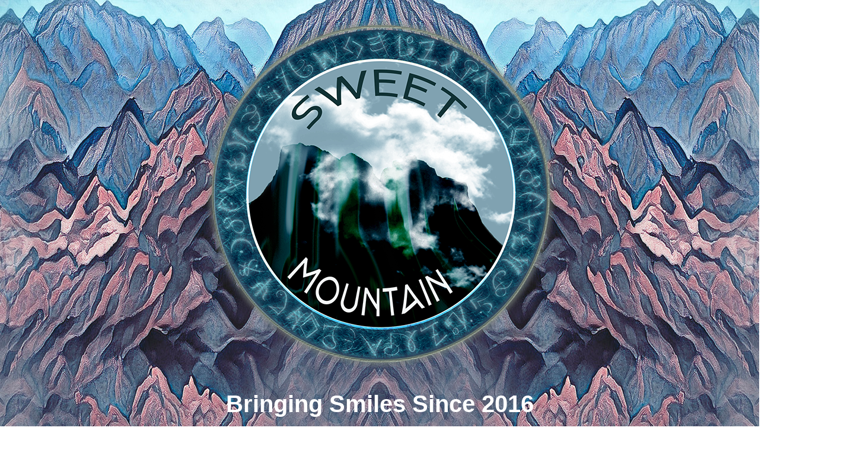

--- FILE ---
content_type: text/html
request_url: http://cameracradle.com/
body_size: 3660
content:
<!DOCTYPE html>
<html dir="ltr" lang="en-US">
<head><meta http-equiv="Content-Type" content="text/html; charset=utf-8">
<meta name="description" content="Sweet Mountain LLC, Innovations for a Happier World">
<meta name="keywords" content="tee, shirts, prints, photos, photography, journals, made, usa, books">
	<title>Sweet Mountain LLC</title>
	<meta http-equiv="X-UA-Compatible" content="IE=edge"><!-- Default stylesheets-->
	<link href="style.css" rel="stylesheet" type="text/css" />
</head>
<body>
<table class="head">
	<tbody>
		<tr>
			<td style="vertical-align: text-top"><img alt="Sweet Mountain" src="images/smp-small.png" style="width: 600px; height: 600px; border: 0px solid" title="Sweet Mountain LLC" />
			<h1>Bringing Smiles Since 2016</h1><span style="font-weight: bold; font-size: 24px;">Deluxe Journals | TwisterJester on RedBubble | Photography on Vero<br>Join our mailing list for updates, or scroll down for more information</span><br><br>

			<table style="width: 100%; height: 30px"><tr><td style="text-align: right">
			<form action="https://sweetmountainllc.com/about.html" method="get"><button class="button" type="submit" title="About Us" style="font-size: 24px">About Us</button></form></td><td style="text-align: left"><form action="https://sweetmountainllc.com/contact.php" method="get"><button class="button" type="submit" title="Contact Us" style="font-size: 24px">Contact Us</button></form></td></tr></table>
			</td>
		</tr>
	</tbody>
</table>

<table class="content">
	<tbody>
		<tr>
			<th colspan="3">Our Projects and Products</th>
		</tr>
		<tr>
			<td>
			<h4>Deluxe Journals</h4>

			<div style="text-align: center"><img alt="Greenhouse Servers" src="images/holland-journals-small.png" style="width: 450px; height: 50px; border: 0px solid" title="Holland Journals" /></div><h3>Your Creativity, Your Way</h3>
			We've launched our own line of notebooks and journals to hold your thoughts, poetry, music, and more. And it's all done in a style to match your interests.
			
			<p>Whether your thing is inspiration, aspiration, reflection, syncopation, or perspiration, you'll find a paperback or hardback journal to bring a smile to your lips.</p>
			
			<p>Our affordable collection is available on Amazon, with free shipping for Prime members.</p>

			<div style="text-align: center; padding-top: 10px">
			<form action="#ghs" method="get"><button class="button" type="submit" title="Read More on This Page" style="font-size: 24px">Read More</button></form>
			</div>
			</td>
			<td>
			<h4>TwisterJester on RedBubble</h4>
			<div style="text-align: center"><img alt="RedBubble Store" src="images/banner-small.jpg" style="width: 400px; height: 100px; border: 0px solid" title="TwisterJester Store" /></div><h3>Tee Shirts and Prints</h3>
			Looking for unique and beautiful designs on tee shirts, home products, and more?<br><br>How about canvas prints of photos you can't find anywhere else?<br><br>Check out our store on RedBubble</p>			<div style="text-align: center; padding-top: 10px">
			<form action="#ppx" method="get"><button class="button" type="submit" title="Read More on This Page" style="font-size: 24px">Read More</button></form>
			</div>
			</td>
			<td><div style="text-align: center;"></div><h4>Our Vero Pages</h4><img alt="Vero" src="images/ragged-small.jpg" style="width: 400px; height: 266px; border: 0px solid" title="Vero" /></div>
			<h3>No Sales, Just Photos</h3>
			Photography is our passion, with a current focus on Arizona and the Southwest.
			<div style="text-align: center; padding-top: 10px">
			<form action="#auntcannabeas" method="get"><button class="button" type="submit" title="Read More on This Page" style="font-size: 24px">Read More</button></form>
			</div>
			</td>
		</tr>
	</tbody>
</table>

<table class="acb">
	<tbody>
		<tr style="vertical-align: middle;">
			<td><img alt="Geranis General Store" src="/images/gerani-store.png" style="width: 280px; height: 280px; border: 0px solid;" title="Geranis General Store" /><a id="#auntcannabeas"></a><h1>Gerani's General Store</h1>
			<form action="https://sweetmountainllc.com" method="get"><button type="submit" class="button" title="Visit Geranis General Store" style="font-size: 24px;">Visit Gerani's General Store</button></form>
			</td>
		</tr>
	</tbody>
</table>

<table class="content">
	<tbody>
		<tr>
			<th colspan="3">Gerani's General Store</th>
		</tr>
		<tr>
			<td>
			<h4>ON HIATUS</h4>
			Gerani's General Store has been around a while, with nary a dissatisfied customer along the way.
			
			<p>While we specialize in vintage hand tools, we now and then feature other small vintage and antique items.</p>
			</td>
			<td>
			<h4>Unusual and one-of-a-kind items</h4>
			We do extensive searching for vintage and hard-to-find items so we can offer them to you at fair pricing. It's increasingly a challenge to find quality items in the current market, which impacts our inventory.
			<p>And that's fine. We'd rather offer a few quality items than run-of-the-mill products.</p>
			</td>
			<td>
			<h4>Fast, Secure Shipping</h4>
			For security and your convenience, we <span style="font-style: italic;">only</span> ship priority mail to the USA.
			<p>All packages include insurance at no cost. Since some of these items are one-of-a-kind, if it arrives broken, you're covered.</p>
			</td>
		</tr>
	</tbody>
</table>

<table class="ghs">
	<tbody>
		<tr>
			<td style="vertical-align: middle"><a id="ghs"></a><img alt="Greenhouse Servers" src="images/holland-journals.png" style="width: 1394px; height: 156px" title="Holland Journals" />
			<form action="https://www.amazon.com/s?i=stripbooks&rh=p_27%3ARENO+AND+L+D+HOLLAND" method="get" target="_blank"><button type="submit" class="button" title="Reno and L D Holland Books on Amazon" style="font-size: 24px">Reno & L D Holland on Amazon</button></form>
			</td>
		</tr>
	</tbody>
</table>

<table class="content">
	<tbody>
		<tr>
			<th colspan="3">Reno and L D Holland Journals and Noteoboks</th>
		</tr>
		<tr>
			<td>
			<h4>Quirky is Kind of Our Thing</h4>
			You should write a book.
			
			<p>No, really. You should.</p>
			
			<p>Sometimes it's important to tell the world what's on your mind; other times it's best to keep it to yourself. Better not to tip your hand when planning world domination.</p>

			<p>That's where Reno and L D Holland Journals come in. (The writing, not the world domination.)</p>

			<p style="font-style: italic;"> &nbsp;- Aren't they just notebooks? After all, they're mostly blank.</p>
			<p>Sure. Only they're  notebooks with an <span style="font-style: italic;">attitude</span>, each with a theme and a collections of related quotes scattered across the pages.</p>
			</td>
			<td>
			<h4>Give the Gift of Self-Expression</h4>
			This 6" x 9" collection of journals and notebooks makes a perfect gift for the student, grad, dragon lover, woodworker, or photographer in your life.
			
			<p>Or give one to yourself. You deserve good things, too.</p>

			<p>Holland journals don't look like typical notebooks. Our covers are custom designed, including hand-drawn maps from artist and author Kenta Brice, digital art by L D Holland, and digital art and photography from Reno Holland. Each journal is a statement of your taste.</p>
			
			<p>Larger sizes include our 8.5" x 11" songwriters' and college-ruled notebooks</p>
			</td>
			<td>
			<h4>New Themes In the Works</h4>
			It's our mission to offer a variety of themes to suit folks don't follow the beaten paths. We've walked (and rolled down) a lot of pathways in our collective lifetimes, and have met some of the most interesting folks you can imagine. As our collection grows, we hope to pay homage to everyone we've met and hope to meet.

			<p>Got an idea for a journal or notebook? Shoot us an email or let us know on Facebook.</p>
			
			<p>By the way, we aren't restricting ourselves to <span style="font-style: italic;">this</span> planet. Keep an eye out for our astronimical line, coming soon.</p>

		
			</td>
		</tr>
	</tbody>
</table>

<table class="ppix">
	<tbody>
		<tr>
			<td style="vertical-align: middle"><a id="ppx"></a><div style="text-align: center"><img alt="Gerani Photo" src="../images/gerani-photo-small.png" style="width: 280px; height: 280px; border: 0px solid" title="Gerani Photo" /></div>
			<form action="https://geraniphoto.com" method="get" target="_blank"><button type="submit" class="button" style="font-size: 24px">Visit the Site</button></form>
			</td>
		</tr>
	</tbody>
</table>

<table class="content">
	<tbody>
		<tr>
			<th colspan="2">Gerani Photo and Design</th>
		</tr>
		<tr>
			<td>
			<h4>Quality Photos at Affordable Prices</h4>
			We believe in creating royalty-free photos and graphics, making them easy to purchase and with a clear license, without a huge dent to the bank account. We offer images (photos and digitally-created) at competitive pricing. We're talking high resolution, unique photos for book covers, magazine articles, websites, or business applications. Heck, if you want to use one of our photos on Facebook, we're good with that, too.
			
			<p>Licensing for our images is for any legally-created product, for legal purpose, so long as purchased with the right license for the type of use (Normal, high-volume, or exclusive).</p></td>
			<td>
			<h4>Exclusives? We've Got 'Em</h4>
			Our photo database and digitally-created images are exclusive to Gerani Photo and Design, instead of the same old set you'll find on every other site.
			<h4>Logo Graphics</h4>
			We offer a special LOGO LICENSE for certain vector images, which transfers the copyright to you and/or your company so they can be trademarked by you. We create the associated name text for a nominal fee; or purchase the standalone image and use as-is. All logo images are clearly identified and are sold for exclusive-use. The price includes a release of all rights to the buyer and is <span style="font-weight: bold;">non-refundable</span>.</td>

		</tr>
	</tbody>
</table>
</body>
</html>

--- FILE ---
content_type: text/css
request_url: http://cameracradle.com/style.css
body_size: 552
content:
body {
 width: 100%;
 margin: 0px;
 padding: 0px;
 background: #fff;
 font-family: Verdana, Arial, Sans-serif;
 }

table.head {
 background: #b4d3da url("images/mountainbanner.jpg") fixed 50% 50%;
 color: #fff;
 text-align: center;
 vertical-align: text-top;
 width: 100%;
 padding: 25px;
 height: 500px;
 font-size: 20px;
}

table.head h1 {
 font-size: 40px;
}

table.head h2 {
 font-size: 28px;
}
 
table.content th {
  font-size: 20px;
  text-align: center;
  padding: 5px;
  color: #fff;
  background: #224664;
}
 
 table.content td {
  padding: 10px;
  border: 1px solid #cacaca;
}
 
table.content h4 {
  text-align: center;
  font-size: 15px;
}
  
table.content {
 padding: 25px;
 width: 100%;
 font-size: 13px;
 text-align: justify;
 vertical-align: text-top;
 border-top: 1px solid #5a5a5a;
 border-bottom: 1px solid #5a5a5a;
}
 
 
 table.content td {
 width: 33%;
 padding: 10px;
}

 table.acb {
 background: #fff url(images/storefront-sepia.jpg) 50% 50% repeat fixed;
 color: #000;
 text-align: center;
 vertical-align: text-top;
 width: 100%;
 padding: 25px;
 height: 600px;
 font-size: 20px;
}

table.ghs {
 background: url("images/benches.jpg") #020e02 no-repeat fixed;
 color: #fff;
 text-align: center;
 vertical-align: text-top;
 width: 100%;
 padding: 25px;
 height: 600px;
 font-size: 20px;
}

table.ppix {
 background: #b4d3da url("images/deepfloral.jpg") fixed;
 color: #fff;
 text-align: center;
 vertical-align: text-top;
 width: 100%;
 padding: 25px;
 height: 600px;
 font-size: 20px;
}

button.button {
 color: #fff;
 font-weight: bold;
 font-size: 24px !important;
 background: #702e48;
 padding: 5px;
 border: 1px solid #f7f8f1;
 border-radius: 6px;
}

button.button:hover {
 font-size: 24px;
 background-color: #fff;
 color: #702e48;
}